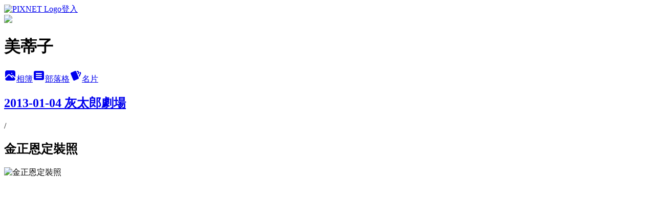

--- FILE ---
content_type: text/html; charset=utf-8
request_url: https://mediz.pixnet.net/albums/14639751/photos/125350629
body_size: 10354
content:
<!DOCTYPE html><html lang="zh-TW"><head><meta charSet="utf-8"/><meta name="viewport" content="width=device-width, initial-scale=1"/><link rel="preload" href="https://static.1px.tw/blog-next/public/logo_pixnet_ch.svg" as="image"/><link rel="preload" as="image" href="https://picsum.photos/seed/mediz/1200/400"/><link rel="preload" href="https://pimg.1px.tw/mediz/1357735124-3999292630.jpg" as="image"/><link rel="stylesheet" href="https://static.1px.tw/blog-next/public/main.css" data-precedence="base"/><link rel="preload" as="script" fetchPriority="low" href="https://static.1px.tw/blog-next/_next/static/chunks/94688e2baa9fea03.js"/><script src="https://static.1px.tw/blog-next/_next/static/chunks/41eaa5427c45ebcc.js" async=""></script><script src="https://static.1px.tw/blog-next/_next/static/chunks/e2c6231760bc85bd.js" async=""></script><script src="https://static.1px.tw/blog-next/_next/static/chunks/94bde6376cf279be.js" async=""></script><script src="https://static.1px.tw/blog-next/_next/static/chunks/426b9d9d938a9eb4.js" async=""></script><script src="https://static.1px.tw/blog-next/_next/static/chunks/turbopack-5021d21b4b170dda.js" async=""></script><script src="https://static.1px.tw/blog-next/_next/static/chunks/ff1a16fafef87110.js" async=""></script><script src="https://static.1px.tw/blog-next/_next/static/chunks/e308b2b9ce476a3e.js" async=""></script><script src="https://static.1px.tw/blog-next/_next/static/chunks/169ce1e25068f8ff.js" async=""></script><script src="https://static.1px.tw/blog-next/_next/static/chunks/d3c6eed28c1dd8e2.js" async=""></script><script src="https://static.1px.tw/blog-next/_next/static/chunks/d4d39cfc2a072218.js" async=""></script><script src="https://static.1px.tw/blog-next/_next/static/chunks/6a5d72c05b9cd4ba.js" async=""></script><script src="https://static.1px.tw/blog-next/_next/static/chunks/8af6103cf1375f47.js" async=""></script><script src="https://static.1px.tw/blog-next/_next/static/chunks/e90cbf588986111c.js" async=""></script><script src="https://static.1px.tw/blog-next/_next/static/chunks/0fb9419eaf336159.js" async=""></script><script src="https://static.1px.tw/blog-next/_next/static/chunks/ed01c75076819ebd.js" async=""></script><script src="https://static.1px.tw/blog-next/_next/static/chunks/a4df8fc19a9a82e6.js" async=""></script><title>金正恩定裝照 - 痞客邦</title><meta name="description" content="金正恩定裝照"/><meta name="google-adsense-platform-account" content="pub-2647689032095179"/><meta name="fb:app_id" content="101730233200171"/><link rel="canonical" href="https://mediz.pixnet.net/blog/albums/14639751/photos/125350629"/><meta property="og:title" content="金正恩定裝照 - 痞客邦"/><meta property="og:description" content="金正恩定裝照"/><meta property="og:url" content="https://mediz.pixnet.net/blog/albums/14639751/photos/125350629"/><meta property="og:image" content="https://pimg.1px.tw/mediz/1357735124-3999292630.jpg"/><meta property="og:image:width" content="1200"/><meta property="og:image:height" content="630"/><meta property="og:image:alt" content="金正恩定裝照"/><meta property="og:type" content="article"/><meta name="twitter:card" content="summary_large_image"/><meta name="twitter:title" content="金正恩定裝照 - 痞客邦"/><meta name="twitter:description" content="金正恩定裝照"/><meta name="twitter:image" content="https://pimg.1px.tw/mediz/1357735124-3999292630.jpg"/><link rel="icon" href="/favicon.ico?favicon.a62c60e0.ico" sizes="32x32" type="image/x-icon"/><script src="https://static.1px.tw/blog-next/_next/static/chunks/a6dad97d9634a72d.js" noModule=""></script></head><body><!--$--><!--/$--><!--$?--><template id="B:0"></template><!--/$--><script>requestAnimationFrame(function(){$RT=performance.now()});</script><script src="https://static.1px.tw/blog-next/_next/static/chunks/94688e2baa9fea03.js" id="_R_" async=""></script><div hidden id="S:0"><script id="pixnet-vars">
          window.PIXNET = {
            post_id: 0,
            name: "mediz",
            user_id: 0,
            blog_id: "21979",
            display_ads: true
          }; 
        </script><div class="relative min-h-screen"><nav class="fixed z-20 w-full bg-orange-500 text-white shadow-sm"><div id="pixnet-navbar-ad-blog_top"></div><div class="container mx-auto flex h-14 max-w-5xl items-center justify-between px-5"><a href="https://www.pixnet.net"><img src="https://static.1px.tw/blog-next/public/logo_pixnet_ch.svg" alt="PIXNET Logo"/></a><a href="/auth/authorize" class="!text-white">登入</a></div></nav><div class="container mx-auto max-w-5xl pt-[45px]"><div class="sm:px-4"><div class="bg-muted relative flex flex-col items-center justify-center gap-4 overflow-clip py-10 sm:mt-8 sm:rounded-sm"><img src="https://picsum.photos/seed/mediz/1200/400" class="absolute inset-0 h-full w-full object-cover"/><div class="absolute inset-0 bg-black/40 backdrop-blur-sm"></div><div class="relative z-10 flex flex-col items-center justify-center gap-4 px-4"><span data-slot="avatar" class="relative flex shrink-0 overflow-hidden rounded-full size-24 shadow"><span data-slot="avatar-fallback" class="bg-muted flex size-full items-center justify-center rounded-full"></span></span><div class="text-center"><h1 class="mb-1 text-2xl font-bold text-white text-shadow-2xs">美蒂子</h1></div><div class="flex items-center justify-center gap-3"><a href="/albums" data-slot="button" class="inline-flex items-center justify-center gap-2 whitespace-nowrap text-sm font-medium transition-all disabled:pointer-events-none disabled:opacity-50 [&amp;_svg]:pointer-events-none [&amp;_svg:not([class*=&#x27;size-&#x27;])]:size-4 shrink-0 [&amp;_svg]:shrink-0 outline-none focus-visible:border-ring focus-visible:ring-ring/50 focus-visible:ring-[3px] aria-invalid:ring-destructive/20 dark:aria-invalid:ring-destructive/40 aria-invalid:border-destructive bg-primary text-primary-foreground hover:bg-primary/90 h-9 px-4 py-2 has-[&gt;svg]:px-3 cursor-pointer rounded-full"><svg xmlns="http://www.w3.org/2000/svg" width="24" height="24" viewBox="0 0 24 24" fill="currentColor" stroke="none" class="tabler-icon tabler-icon-photo-filled "><path d="M8.813 11.612c.457 -.38 .918 -.38 1.386 .011l.108 .098l4.986 4.986l.094 .083a1 1 0 0 0 1.403 -1.403l-.083 -.094l-1.292 -1.293l.292 -.293l.106 -.095c.457 -.38 .918 -.38 1.386 .011l.108 .098l4.674 4.675a4 4 0 0 1 -3.775 3.599l-.206 .005h-12a4 4 0 0 1 -3.98 -3.603l6.687 -6.69l.106 -.095zm9.187 -9.612a4 4 0 0 1 3.995 3.8l.005 .2v9.585l-3.293 -3.292l-.15 -.137c-1.256 -1.095 -2.85 -1.097 -4.096 -.017l-.154 .14l-.307 .306l-2.293 -2.292l-.15 -.137c-1.256 -1.095 -2.85 -1.097 -4.096 -.017l-.154 .14l-5.307 5.306v-9.585a4 4 0 0 1 3.8 -3.995l.2 -.005h12zm-2.99 5l-.127 .007a1 1 0 0 0 0 1.986l.117 .007l.127 -.007a1 1 0 0 0 0 -1.986l-.117 -.007z"></path></svg>相簿</a><a href="/blog" data-slot="button" class="inline-flex items-center justify-center gap-2 whitespace-nowrap text-sm font-medium transition-all disabled:pointer-events-none disabled:opacity-50 [&amp;_svg]:pointer-events-none [&amp;_svg:not([class*=&#x27;size-&#x27;])]:size-4 shrink-0 [&amp;_svg]:shrink-0 outline-none focus-visible:border-ring focus-visible:ring-ring/50 focus-visible:ring-[3px] aria-invalid:ring-destructive/20 dark:aria-invalid:ring-destructive/40 aria-invalid:border-destructive border bg-background shadow-xs hover:bg-accent hover:text-accent-foreground dark:bg-input/30 dark:border-input dark:hover:bg-input/50 h-9 px-4 py-2 has-[&gt;svg]:px-3 cursor-pointer rounded-full"><svg xmlns="http://www.w3.org/2000/svg" width="24" height="24" viewBox="0 0 24 24" fill="currentColor" stroke="none" class="tabler-icon tabler-icon-article-filled "><path d="M19 3a3 3 0 0 1 2.995 2.824l.005 .176v12a3 3 0 0 1 -2.824 2.995l-.176 .005h-14a3 3 0 0 1 -2.995 -2.824l-.005 -.176v-12a3 3 0 0 1 2.824 -2.995l.176 -.005h14zm-2 12h-10l-.117 .007a1 1 0 0 0 0 1.986l.117 .007h10l.117 -.007a1 1 0 0 0 0 -1.986l-.117 -.007zm0 -4h-10l-.117 .007a1 1 0 0 0 0 1.986l.117 .007h10l.117 -.007a1 1 0 0 0 0 -1.986l-.117 -.007zm0 -4h-10l-.117 .007a1 1 0 0 0 0 1.986l.117 .007h10l.117 -.007a1 1 0 0 0 0 -1.986l-.117 -.007z"></path></svg>部落格</a><a href="https://www.pixnet.net/pcard/mediz" data-slot="button" class="inline-flex items-center justify-center gap-2 whitespace-nowrap text-sm font-medium transition-all disabled:pointer-events-none disabled:opacity-50 [&amp;_svg]:pointer-events-none [&amp;_svg:not([class*=&#x27;size-&#x27;])]:size-4 shrink-0 [&amp;_svg]:shrink-0 outline-none focus-visible:border-ring focus-visible:ring-ring/50 focus-visible:ring-[3px] aria-invalid:ring-destructive/20 dark:aria-invalid:ring-destructive/40 aria-invalid:border-destructive border bg-background shadow-xs hover:bg-accent hover:text-accent-foreground dark:bg-input/30 dark:border-input dark:hover:bg-input/50 h-9 px-4 py-2 has-[&gt;svg]:px-3 cursor-pointer rounded-full"><svg xmlns="http://www.w3.org/2000/svg" width="24" height="24" viewBox="0 0 24 24" fill="currentColor" stroke="none" class="tabler-icon tabler-icon-cards-filled "><path d="M10.348 3.169l-7.15 3.113a2 2 0 0 0 -1.03 2.608l4.92 11.895a1.96 1.96 0 0 0 2.59 1.063l7.142 -3.11a2.002 2.002 0 0 0 1.036 -2.611l-4.92 -11.894a1.96 1.96 0 0 0 -2.588 -1.064z"></path><path d="M16 3a2 2 0 0 1 1.995 1.85l.005 .15v3.5a1 1 0 0 1 -1.993 .117l-.007 -.117v-3.5h-1a1 1 0 0 1 -.117 -1.993l.117 -.007h1z"></path><path d="M19.08 5.61a1 1 0 0 1 1.31 -.53c.257 .108 .505 .21 .769 .314a2 2 0 0 1 1.114 2.479l-.056 .146l-2.298 5.374a1 1 0 0 1 -1.878 -.676l.04 -.11l2.296 -5.371l-.366 -.148l-.402 -.167a1 1 0 0 1 -.53 -1.312z"></path></svg>名片</a></div></div></div></div><div class="p-4"><div class="mb-4 flex items-center gap-2"><a href="/albums/14639751" class="text-gray-400 hover:text-gray-500"><h2 class="text-lg font-bold">2013-01-04 灰太郎劇場</h2></a><span>/</span><h2 class="text-lg font-bold text-gray-500">金正恩定裝照</h2></div><div class="overflow-clip rounded-lg border"><img src="https://pimg.1px.tw/mediz/1357735124-3999292630.jpg" alt="金正恩定裝照" class="h-auto w-full rounded-lg object-contain"/></div></div></div></div><section aria-label="Notifications alt+T" tabindex="-1" aria-live="polite" aria-relevant="additions text" aria-atomic="false"></section></div><script>$RB=[];$RV=function(a){$RT=performance.now();for(var b=0;b<a.length;b+=2){var c=a[b],e=a[b+1];null!==e.parentNode&&e.parentNode.removeChild(e);var f=c.parentNode;if(f){var g=c.previousSibling,h=0;do{if(c&&8===c.nodeType){var d=c.data;if("/$"===d||"/&"===d)if(0===h)break;else h--;else"$"!==d&&"$?"!==d&&"$~"!==d&&"$!"!==d&&"&"!==d||h++}d=c.nextSibling;f.removeChild(c);c=d}while(c);for(;e.firstChild;)f.insertBefore(e.firstChild,c);g.data="$";g._reactRetry&&requestAnimationFrame(g._reactRetry)}}a.length=0};
$RC=function(a,b){if(b=document.getElementById(b))(a=document.getElementById(a))?(a.previousSibling.data="$~",$RB.push(a,b),2===$RB.length&&("number"!==typeof $RT?requestAnimationFrame($RV.bind(null,$RB)):(a=performance.now(),setTimeout($RV.bind(null,$RB),2300>a&&2E3<a?2300-a:$RT+300-a)))):b.parentNode.removeChild(b)};$RC("B:0","S:0")</script><script>(self.__next_f=self.__next_f||[]).push([0])</script><script>self.__next_f.push([1,"1:\"$Sreact.fragment\"\n3:I[39756,[\"https://static.1px.tw/blog-next/_next/static/chunks/ff1a16fafef87110.js\",\"https://static.1px.tw/blog-next/_next/static/chunks/e308b2b9ce476a3e.js\"],\"default\"]\n4:I[53536,[\"https://static.1px.tw/blog-next/_next/static/chunks/ff1a16fafef87110.js\",\"https://static.1px.tw/blog-next/_next/static/chunks/e308b2b9ce476a3e.js\"],\"default\"]\n6:I[97367,[\"https://static.1px.tw/blog-next/_next/static/chunks/ff1a16fafef87110.js\",\"https://static.1px.tw/blog-next/_next/static/chunks/e308b2b9ce476a3e.js\"],\"OutletBoundary\"]\n8:I[97367,[\"https://static.1px.tw/blog-next/_next/static/chunks/ff1a16fafef87110.js\",\"https://static.1px.tw/blog-next/_next/static/chunks/e308b2b9ce476a3e.js\"],\"ViewportBoundary\"]\na:I[97367,[\"https://static.1px.tw/blog-next/_next/static/chunks/ff1a16fafef87110.js\",\"https://static.1px.tw/blog-next/_next/static/chunks/e308b2b9ce476a3e.js\"],\"MetadataBoundary\"]\nc:I[63491,[\"https://static.1px.tw/blog-next/_next/static/chunks/169ce1e25068f8ff.js\",\"https://static.1px.tw/blog-next/_next/static/chunks/d3c6eed28c1dd8e2.js\"],\"default\"]\n"])</script><script>self.__next_f.push([1,"0:{\"P\":null,\"b\":\"JQ_Jy432Rf5mCJvB01Y9Z\",\"c\":[\"\",\"albums\",\"14639751\",\"photos\",\"125350629\"],\"q\":\"\",\"i\":false,\"f\":[[[\"\",{\"children\":[\"albums\",{\"children\":[[\"id\",\"14639751\",\"d\"],{\"children\":[\"photos\",{\"children\":[[\"photoId\",\"125350629\",\"d\"],{\"children\":[\"__PAGE__\",{}]}]}]}]}]},\"$undefined\",\"$undefined\",true],[[\"$\",\"$1\",\"c\",{\"children\":[[[\"$\",\"script\",\"script-0\",{\"src\":\"https://static.1px.tw/blog-next/_next/static/chunks/d4d39cfc2a072218.js\",\"async\":true,\"nonce\":\"$undefined\"}],[\"$\",\"script\",\"script-1\",{\"src\":\"https://static.1px.tw/blog-next/_next/static/chunks/6a5d72c05b9cd4ba.js\",\"async\":true,\"nonce\":\"$undefined\"}],[\"$\",\"script\",\"script-2\",{\"src\":\"https://static.1px.tw/blog-next/_next/static/chunks/8af6103cf1375f47.js\",\"async\":true,\"nonce\":\"$undefined\"}]],\"$L2\"]}],{\"children\":[[\"$\",\"$1\",\"c\",{\"children\":[null,[\"$\",\"$L3\",null,{\"parallelRouterKey\":\"children\",\"error\":\"$undefined\",\"errorStyles\":\"$undefined\",\"errorScripts\":\"$undefined\",\"template\":[\"$\",\"$L4\",null,{}],\"templateStyles\":\"$undefined\",\"templateScripts\":\"$undefined\",\"notFound\":\"$undefined\",\"forbidden\":\"$undefined\",\"unauthorized\":\"$undefined\"}]]}],{\"children\":[[\"$\",\"$1\",\"c\",{\"children\":[null,[\"$\",\"$L3\",null,{\"parallelRouterKey\":\"children\",\"error\":\"$undefined\",\"errorStyles\":\"$undefined\",\"errorScripts\":\"$undefined\",\"template\":[\"$\",\"$L4\",null,{}],\"templateStyles\":\"$undefined\",\"templateScripts\":\"$undefined\",\"notFound\":\"$undefined\",\"forbidden\":\"$undefined\",\"unauthorized\":\"$undefined\"}]]}],{\"children\":[[\"$\",\"$1\",\"c\",{\"children\":[null,[\"$\",\"$L3\",null,{\"parallelRouterKey\":\"children\",\"error\":\"$undefined\",\"errorStyles\":\"$undefined\",\"errorScripts\":\"$undefined\",\"template\":[\"$\",\"$L4\",null,{}],\"templateStyles\":\"$undefined\",\"templateScripts\":\"$undefined\",\"notFound\":\"$undefined\",\"forbidden\":\"$undefined\",\"unauthorized\":\"$undefined\"}]]}],{\"children\":[[\"$\",\"$1\",\"c\",{\"children\":[null,[\"$\",\"$L3\",null,{\"parallelRouterKey\":\"children\",\"error\":\"$undefined\",\"errorStyles\":\"$undefined\",\"errorScripts\":\"$undefined\",\"template\":[\"$\",\"$L4\",null,{}],\"templateStyles\":\"$undefined\",\"templateScripts\":\"$undefined\",\"notFound\":\"$undefined\",\"forbidden\":\"$undefined\",\"unauthorized\":\"$undefined\"}]]}],{\"children\":[[\"$\",\"$1\",\"c\",{\"children\":[\"$L5\",[[\"$\",\"script\",\"script-0\",{\"src\":\"https://static.1px.tw/blog-next/_next/static/chunks/0fb9419eaf336159.js\",\"async\":true,\"nonce\":\"$undefined\"}],[\"$\",\"script\",\"script-1\",{\"src\":\"https://static.1px.tw/blog-next/_next/static/chunks/ed01c75076819ebd.js\",\"async\":true,\"nonce\":\"$undefined\"}],[\"$\",\"script\",\"script-2\",{\"src\":\"https://static.1px.tw/blog-next/_next/static/chunks/a4df8fc19a9a82e6.js\",\"async\":true,\"nonce\":\"$undefined\"}]],[\"$\",\"$L6\",null,{\"children\":\"$@7\"}]]}],{},null,false,false]},null,false,false]},null,false,false]},null,false,false]},null,false,false]},null,false,false],[\"$\",\"$1\",\"h\",{\"children\":[null,[\"$\",\"$L8\",null,{\"children\":\"$@9\"}],[\"$\",\"$La\",null,{\"children\":\"$@b\"}],null]}],false]],\"m\":\"$undefined\",\"G\":[\"$c\",[]],\"S\":false}\n"])</script><script>self.__next_f.push([1,"9:[[\"$\",\"meta\",\"0\",{\"charSet\":\"utf-8\"}],[\"$\",\"meta\",\"1\",{\"name\":\"viewport\",\"content\":\"width=device-width, initial-scale=1\"}]]\n"])</script><script>self.__next_f.push([1,"d:I[79520,[\"https://static.1px.tw/blog-next/_next/static/chunks/d4d39cfc2a072218.js\",\"https://static.1px.tw/blog-next/_next/static/chunks/6a5d72c05b9cd4ba.js\",\"https://static.1px.tw/blog-next/_next/static/chunks/8af6103cf1375f47.js\"],\"\"]\n10:I[2352,[\"https://static.1px.tw/blog-next/_next/static/chunks/d4d39cfc2a072218.js\",\"https://static.1px.tw/blog-next/_next/static/chunks/6a5d72c05b9cd4ba.js\",\"https://static.1px.tw/blog-next/_next/static/chunks/8af6103cf1375f47.js\"],\"AdultWarningModal\"]\n11:I[69182,[\"https://static.1px.tw/blog-next/_next/static/chunks/d4d39cfc2a072218.js\",\"https://static.1px.tw/blog-next/_next/static/chunks/6a5d72c05b9cd4ba.js\",\"https://static.1px.tw/blog-next/_next/static/chunks/8af6103cf1375f47.js\"],\"HydrationComplete\"]\n12:I[12985,[\"https://static.1px.tw/blog-next/_next/static/chunks/d4d39cfc2a072218.js\",\"https://static.1px.tw/blog-next/_next/static/chunks/6a5d72c05b9cd4ba.js\",\"https://static.1px.tw/blog-next/_next/static/chunks/8af6103cf1375f47.js\"],\"NuqsAdapter\"]\n13:I[82782,[\"https://static.1px.tw/blog-next/_next/static/chunks/d4d39cfc2a072218.js\",\"https://static.1px.tw/blog-next/_next/static/chunks/6a5d72c05b9cd4ba.js\",\"https://static.1px.tw/blog-next/_next/static/chunks/8af6103cf1375f47.js\"],\"RefineContext\"]\n14:I[29306,[\"https://static.1px.tw/blog-next/_next/static/chunks/d4d39cfc2a072218.js\",\"https://static.1px.tw/blog-next/_next/static/chunks/6a5d72c05b9cd4ba.js\",\"https://static.1px.tw/blog-next/_next/static/chunks/8af6103cf1375f47.js\",\"https://static.1px.tw/blog-next/_next/static/chunks/e90cbf588986111c.js\",\"https://static.1px.tw/blog-next/_next/static/chunks/d3c6eed28c1dd8e2.js\"],\"default\"]\n2:[\"$\",\"html\",null,{\"lang\":\"zh-TW\",\"children\":[[\"$\",\"$Ld\",null,{\"id\":\"google-tag-manager\",\"strategy\":\"afterInteractive\",\"children\":\"\\n(function(w,d,s,l,i){w[l]=w[l]||[];w[l].push({'gtm.start':\\nnew Date().getTime(),event:'gtm.js'});var f=d.getElementsByTagName(s)[0],\\nj=d.createElement(s),dl=l!='dataLayer'?'\u0026l='+l:'';j.async=true;j.src=\\n'https://www.googletagmanager.com/gtm.js?id='+i+dl;f.parentNode.insertBefore(j,f);\\n})(window,document,'script','dataLayer','GTM-TRLQMPKX');\\n  \"}],\"$Le\",\"$Lf\",[\"$\",\"body\",null,{\"children\":[[\"$\",\"$L10\",null,{\"display\":false}],[\"$\",\"$L11\",null,{}],[\"$\",\"$L12\",null,{\"children\":[\"$\",\"$L13\",null,{\"children\":[\"$\",\"$L3\",null,{\"parallelRouterKey\":\"children\",\"error\":\"$undefined\",\"errorStyles\":\"$undefined\",\"errorScripts\":\"$undefined\",\"template\":[\"$\",\"$L4\",null,{}],\"templateStyles\":\"$undefined\",\"templateScripts\":\"$undefined\",\"notFound\":[[\"$\",\"$L14\",null,{}],[]],\"forbidden\":\"$undefined\",\"unauthorized\":\"$undefined\"}]}]}]]}]]}]\n"])</script><script>self.__next_f.push([1,"e:null\nf:null\n"])</script><script>self.__next_f.push([1,"16:I[86294,[\"https://static.1px.tw/blog-next/_next/static/chunks/d4d39cfc2a072218.js\",\"https://static.1px.tw/blog-next/_next/static/chunks/6a5d72c05b9cd4ba.js\",\"https://static.1px.tw/blog-next/_next/static/chunks/8af6103cf1375f47.js\",\"https://static.1px.tw/blog-next/_next/static/chunks/0fb9419eaf336159.js\",\"https://static.1px.tw/blog-next/_next/static/chunks/ed01c75076819ebd.js\",\"https://static.1px.tw/blog-next/_next/static/chunks/a4df8fc19a9a82e6.js\"],\"HeaderSection\"]\n18:I[27201,[\"https://static.1px.tw/blog-next/_next/static/chunks/ff1a16fafef87110.js\",\"https://static.1px.tw/blog-next/_next/static/chunks/e308b2b9ce476a3e.js\"],\"IconMark\"]\n:HL[\"https://static.1px.tw/blog-next/public/main.css\",\"style\"]\n"])</script><script>self.__next_f.push([1,"5:[[\"$\",\"script\",null,{\"id\":\"pixnet-vars\",\"children\":\"\\n          window.PIXNET = {\\n            post_id: 0,\\n            name: \\\"mediz\\\",\\n            user_id: 0,\\n            blog_id: \\\"21979\\\",\\n            display_ads: true\\n          }; \\n        \"}],[\"$\",\"link\",null,{\"rel\":\"stylesheet\",\"href\":\"https://static.1px.tw/blog-next/public/main.css\",\"precedence\":\"base\"}],[\"$\",\"div\",null,{\"className\":\"relative min-h-screen\",\"children\":[\"$L15\",[\"$\",\"div\",null,{\"className\":\"container mx-auto max-w-5xl pt-[45px]\",\"children\":[[\"$\",\"$L16\",null,{\"blog\":{\"blog_id\":\"21979\",\"urls\":{\"blog_url\":\"https://mediz.pixnet.net/blog\",\"album_url\":\"https://mediz.pixnet.net/albums\",\"card_url\":\"https://www.pixnet.net/pcard/mediz\",\"sitemap_url\":\"https://mediz.pixnet.net/sitemap.xml\"},\"name\":\"mediz\",\"display_name\":\"美蒂子\",\"description\":\"mediz\",\"visibility\":\"public\",\"freeze\":\"active\",\"default_comment_permission\":\"deny\",\"service_album\":\"enable\",\"rss_mode\":\"auto\",\"taxonomy\":{\"id\":6,\"name\":\"心情日記\"},\"logo\":{\"id\":null,\"url\":\"https://s3.1px.tw/blog/common/avatar/blog_cover_dark.jpg\"},\"logo_url\":\"https://s3.1px.tw/blog/common/avatar/blog_cover_dark.jpg\",\"owner\":{\"sub\":\"838254997203452220\",\"display_name\":\"美蒂子\",\"avatar\":\"https://pic.pimg.tw/mediz/logo/mediz.png\",\"login_country\":null,\"login_city\":null,\"login_at\":0,\"created_at\":1087451436,\"updated_at\":1765078453},\"socials\":{\"social_email\":null,\"social_line\":null,\"social_facebook\":null,\"social_instagram\":null,\"social_youtube\":null,\"created_at\":null,\"updated_at\":null},\"stats\":{\"views_initialized\":984406,\"views_total\":984438,\"views_today\":1,\"post_count\":0,\"updated_at\":1769162586},\"marketing\":{\"keywords\":null,\"gsc_site_verification\":null,\"sitemap_verified_at\":1768350677,\"ga_account\":null,\"created_at\":1766826764,\"updated_at\":1768350677},\"watermark\":null,\"custom_domain\":null,\"hero_image\":{\"id\":1769375289,\"url\":\"https://picsum.photos/seed/mediz/1200/400\"},\"widgets\":{\"sidebar1\":[{\"id\":62380,\"identifier\":\"pixMyPlace\",\"title\":\"個人頭像\",\"sort\":2,\"data\":null},{\"id\":62382,\"identifier\":\"pixHits\",\"title\":\"參觀人氣\",\"sort\":4,\"data\":null},{\"id\":62383,\"identifier\":\"pixLatestComment\",\"title\":\"最新迴響\",\"sort\":5,\"data\":null},{\"id\":62385,\"identifier\":\"cus765011\",\"title\":\"我的相簿們\",\"sort\":7,\"data\":null},{\"id\":62386,\"identifier\":\"pixVisitor\",\"title\":\"誰來我家\",\"sort\":8,\"data\":null}],\"sidebar2\":[{\"id\":62387,\"identifier\":\"pixCategory\",\"title\":\"文章分類\",\"sort\":9,\"data\":[{\"type\":\"folder\",\"id\":null,\"name\":\"公告\",\"children\":[{\"type\":\"category\",\"id\":\"1427762\",\"name\":\"公告\",\"post_count\":2,\"url\":\"\",\"sort\":0}],\"url\":\"\",\"sort\":2},{\"type\":\"folder\",\"id\":null,\"name\":\"不正常人類出版社\",\"children\":[{\"type\":\"category\",\"id\":\"1367641\",\"name\":\"淫犬工作日誌\",\"post_count\":4,\"url\":\"\",\"sort\":0},{\"type\":\"category\",\"id\":\"1413482\",\"name\":\"我的美艷舅媽\",\"post_count\":14,\"url\":\"\",\"sort\":0},{\"type\":\"category\",\"id\":\"1367659\",\"name\":\"臥龍屎王傳奇\",\"post_count\":1,\"url\":\"\",\"sort\":0}],\"url\":\"\",\"sort\":4},{\"type\":\"folder\",\"id\":null,\"name\":\"我的收藏\",\"children\":[{\"type\":\"category\",\"id\":\"568879\",\"name\":\"衛生環保\",\"post_count\":5,\"url\":\"\",\"sort\":0},{\"type\":\"category\",\"id\":\"1348966\",\"name\":\"惡搞與搞笑\",\"post_count\":16,\"url\":\"\",\"sort\":0},{\"type\":\"category\",\"id\":\"560501\",\"name\":\"豪洨文選\",\"post_count\":19,\"url\":\"\",\"sort\":0},{\"type\":\"category\",\"id\":\"1521017\",\"name\":\"小遊戲們\",\"post_count\":1,\"url\":\"\",\"sort\":0},{\"type\":\"category\",\"id\":\"545676\",\"name\":\"怪力亂神\",\"post_count\":8,\"url\":\"\",\"sort\":13}],\"url\":\"\",\"sort\":6},{\"type\":\"folder\",\"id\":null,\"name\":\"我吃故我在\",\"children\":[{\"type\":\"category\",\"id\":\"61482\",\"name\":\"家家酒\",\"post_count\":13,\"url\":\"\",\"sort\":1},{\"type\":\"category\",\"id\":\"104329\",\"name\":\"食記\",\"post_count\":28,\"url\":\"\",\"sort\":2}],\"url\":\"\",\"sort\":7},{\"type\":\"folder\",\"id\":null,\"name\":\"我的足跡\",\"children\":[{\"type\":\"category\",\"id\":\"108622\",\"name\":\"到此一遊\",\"post_count\":20,\"url\":\"\",\"sort\":3}],\"url\":\"\",\"sort\":8},{\"type\":\"folder\",\"id\":null,\"name\":\"筆記本\",\"children\":[{\"type\":\"category\",\"id\":\"104348\",\"name\":\"觀後感\",\"post_count\":10,\"url\":\"\",\"sort\":4},{\"type\":\"category\",\"id\":\"104356\",\"name\":\"讀書心得\",\"post_count\":2,\"url\":\"\",\"sort\":5},{\"type\":\"category\",\"id\":\"243133\",\"name\":\"食品歸納筆記\",\"post_count\":1,\"url\":\"\",\"sort\":6},{\"type\":\"category\",\"id\":\"243215\",\"name\":\"我的玩具\",\"post_count\":1,\"url\":\"\",\"sort\":9}],\"url\":\"\",\"sort\":9},{\"type\":\"folder\",\"id\":null,\"name\":\"日常\",\"children\":[{\"type\":\"category\",\"id\":\"104358\",\"name\":\"酸甜苦辣\",\"post_count\":135,\"url\":\"\",\"sort\":10},{\"type\":\"category\",\"id\":\"124566\",\"name\":\"夢境\",\"post_count\":22,\"url\":\"\",\"sort\":11},{\"type\":\"category\",\"id\":\"110006\",\"name\":\"雜七雜八\",\"post_count\":11,\"url\":\"\",\"sort\":12}],\"url\":\"\",\"sort\":10}]},{\"id\":62388,\"identifier\":\"pixLatestArticle\",\"title\":\"近期文章\",\"sort\":10,\"data\":[{\"id\":\"30012935\",\"title\":\"懷孕紀錄 (一) 初期就像生病一樣\",\"featured\":{\"id\":null,\"url\":\"https://pimg.1px.tw/mediz/1321017018-521447040.jpg\"},\"tags\":[],\"published_at\":1321017495,\"post_url\":\"https://mediz.pixnet.net/blog/posts/30012935\",\"stats\":{\"post_id\":\"30012935\",\"views\":17247,\"views_today\":0,\"likes\":0,\"link_clicks\":0,\"comments\":2,\"replies\":0,\"created_at\":0,\"updated_at\":0}},{\"id\":\"29886025\",\"title\":\"好像應該發表個拆牙套感言\",\"featured\":null,\"tags\":[],\"published_at\":1318601222,\"post_url\":\"https://mediz.pixnet.net/blog/posts/29886025\",\"stats\":{\"post_id\":\"29886025\",\"views\":2516,\"views_today\":0,\"likes\":0,\"link_clicks\":0,\"comments\":1,\"replies\":0,\"created_at\":0,\"updated_at\":0}},{\"id\":\"29512299\",\"title\":\"驚爆星巴克虛胖！超厚胸墊偽裝巨乳！！\",\"featured\":{\"id\":null,\"url\":\"https://pimg.1px.tw/mediz/1311820370-0e6493d14cb7cf53e47a380886b024af.jpg\"},\"tags\":[],\"published_at\":1311822125,\"post_url\":\"https://mediz.pixnet.net/blog/posts/29512299\",\"stats\":{\"post_id\":\"29512299\",\"views\":923,\"views_today\":0,\"likes\":0,\"link_clicks\":0,\"comments\":0,\"replies\":0,\"created_at\":0,\"updated_at\":0}},{\"id\":\"29414149\",\"title\":\"我愛的小遊戲彙整--脫出類\",\"featured\":null,\"tags\":[],\"published_at\":1309786825,\"post_url\":\"https://mediz.pixnet.net/blog/posts/29414149\",\"stats\":{\"post_id\":\"29414149\",\"views\":2850,\"views_today\":0,\"likes\":0,\"link_clicks\":0,\"comments\":1,\"replies\":0,\"created_at\":0,\"updated_at\":0}},{\"id\":\"29131157\",\"title\":\"又到了無病呻吟的時間了\",\"featured\":null,\"tags\":[],\"published_at\":1305510977,\"post_url\":\"https://mediz.pixnet.net/blog/posts/29131157\",\"stats\":{\"post_id\":\"29131157\",\"views\":388,\"views_today\":0,\"likes\":0,\"link_clicks\":0,\"comments\":0,\"replies\":0,\"created_at\":0,\"updated_at\":0}},{\"id\":\"28197351\",\"title\":\"給摯友的一封信\",\"featured\":null,\"tags\":[],\"published_at\":1295880986,\"post_url\":\"https://mediz.pixnet.net/blog/posts/28197351\",\"stats\":{\"post_id\":\"28197351\",\"views\":780,\"views_today\":0,\"likes\":0,\"link_clicks\":0,\"comments\":0,\"replies\":0,\"created_at\":0,\"updated_at\":0}},{\"id\":\"28164385\",\"title\":\"北海道蜜月-第二天：登別、函館\",\"featured\":{\"id\":null,\"url\":\"https://pimg.1px.tw/mediz/a65f395cad8947608ef1277ab218db4c.jpg\"},\"tags\":[],\"published_at\":1295498557,\"post_url\":\"https://mediz.pixnet.net/blog/posts/28164385\",\"stats\":{\"post_id\":\"28164385\",\"views\":726,\"views_today\":0,\"likes\":0,\"link_clicks\":0,\"comments\":0,\"replies\":0,\"created_at\":0,\"updated_at\":0}},{\"id\":\"28159561\",\"title\":\"北海道蜜月-第一天：登別\",\"featured\":{\"id\":null,\"url\":\"https://pimg.1px.tw/mediz/48ad75aca892b8f561c6ebbf1a06216d.jpg\"},\"tags\":[],\"published_at\":1295416863,\"post_url\":\"https://mediz.pixnet.net/blog/posts/28159561\",\"stats\":{\"post_id\":\"28159561\",\"views\":486,\"views_today\":0,\"likes\":0,\"link_clicks\":0,\"comments\":2,\"replies\":0,\"created_at\":0,\"updated_at\":0}},{\"id\":\"28151015\",\"title\":\"花蓮民宿整理\",\"featured\":null,\"tags\":[],\"published_at\":1295319847,\"post_url\":\"https://mediz.pixnet.net/blog/posts/28151015\",\"stats\":{\"post_id\":\"28151015\",\"views\":6154,\"views_today\":0,\"likes\":0,\"link_clicks\":0,\"comments\":3,\"replies\":0,\"created_at\":0,\"updated_at\":0}},{\"id\":\"28146035\",\"title\":\"最近過得太幸福了點\",\"featured\":{\"id\":null,\"url\":\"https://pimg.1px.tw/mediz/4a6b3393e92e4b18b42df1fa02b925a5.jpg\"},\"tags\":[],\"published_at\":1295251128,\"post_url\":\"https://mediz.pixnet.net/blog/posts/28146035\",\"stats\":{\"post_id\":\"28146035\",\"views\":433,\"views_today\":0,\"likes\":0,\"link_clicks\":0,\"comments\":0,\"replies\":0,\"created_at\":0,\"updated_at\":0}}]},{\"id\":62389,\"identifier\":\"pixHotArticle\",\"title\":\"熱門文章\",\"sort\":11,\"data\":[{\"id\":\"1073189\",\"title\":\"塵埃落定\",\"featured\":null,\"tags\":[],\"published_at\":1148268848,\"post_url\":\"https://mediz.pixnet.net/blog/posts/1073189\",\"stats\":{\"post_id\":\"1073189\",\"views\":34,\"views_today\":1,\"likes\":0,\"link_clicks\":0,\"comments\":0,\"replies\":0,\"created_at\":0,\"updated_at\":1769147001}},{\"id\":\"1234320\",\"title\":\"橘子（柳橙）多多\",\"featured\":{\"id\":null,\"url\":\"https://pimg.1px.tw/mediz/1165287768.jpg\"},\"tags\":[],\"published_at\":1165414153,\"post_url\":\"https://mediz.pixnet.net/blog/posts/1234320\",\"stats\":{\"post_id\":\"1234320\",\"views\":3837,\"views_today\":0,\"likes\":0,\"link_clicks\":0,\"comments\":0,\"replies\":0,\"created_at\":0,\"updated_at\":1769147003}},{\"id\":\"1587248\",\"title\":\"2006 SM賴版望年會聚餐- Tony Roma’s\",\"featured\":{\"id\":null,\"url\":\"https://pimg.1px.tw/mediz/1166590326.jpg\"},\"tags\":[],\"published_at\":1167017850,\"post_url\":\"https://mediz.pixnet.net/blog/posts/1587248\",\"stats\":{\"post_id\":\"1587248\",\"views\":190,\"views_today\":0,\"likes\":0,\"link_clicks\":0,\"comments\":0,\"replies\":0,\"created_at\":0,\"updated_at\":1769147010}},{\"id\":\"9348467\",\"title\":\"[影評] 腋魔俠想對梁朝偉說:我想跟你換......\",\"featured\":null,\"tags\":[],\"published_at\":1191070495,\"post_url\":\"https://mediz.pixnet.net/blog/posts/9348467\",\"stats\":{\"post_id\":\"9348467\",\"views\":1092,\"views_today\":0,\"likes\":0,\"link_clicks\":0,\"comments\":0,\"replies\":0,\"created_at\":0,\"updated_at\":1769147074}},{\"id\":\"14802269\",\"title\":\"不知算不算望年會的一個食記\",\"featured\":null,\"tags\":[],\"published_at\":1204129085,\"post_url\":\"https://mediz.pixnet.net/blog/posts/14802269\",\"stats\":{\"post_id\":\"14802269\",\"views\":139,\"views_today\":0,\"likes\":0,\"link_clicks\":0,\"comments\":2,\"replies\":0,\"created_at\":0,\"updated_at\":1769147100}},{\"id\":\"14959485\",\"title\":\"珍珠相關小常識\",\"featured\":{\"id\":null,\"url\":\"https://pimg.1px.tw/mediz/1180516035.jpg\"},\"tags\":[],\"published_at\":1204465478,\"post_url\":\"https://mediz.pixnet.net/blog/posts/14959485\",\"stats\":{\"post_id\":\"14959485\",\"views\":26140,\"views_today\":0,\"likes\":0,\"link_clicks\":0,\"comments\":4,\"replies\":0,\"created_at\":0,\"updated_at\":1769147101}},{\"id\":\"15483258\",\"title\":\"人不要臉，天下無敵\",\"featured\":null,\"tags\":[],\"published_at\":1205681303,\"post_url\":\"https://mediz.pixnet.net/blog/posts/15483258\",\"stats\":{\"post_id\":\"15483258\",\"views\":163,\"views_today\":1,\"likes\":0,\"link_clicks\":0,\"comments\":4,\"replies\":0,\"created_at\":0,\"updated_at\":1769147103}},{\"id\":\"22965189\",\"title\":\"[靈異文選一] 永遠的印象深刻...\",\"featured\":null,\"tags\":[],\"published_at\":1232371081,\"post_url\":\"https://mediz.pixnet.net/blog/posts/22965189\",\"stats\":{\"post_id\":\"22965189\",\"views\":418,\"views_today\":0,\"likes\":0,\"link_clicks\":0,\"comments\":0,\"replies\":0,\"created_at\":0,\"updated_at\":1769147153}},{\"id\":\"25403125\",\"title\":\"我的美艷舅媽 (365下) --集體創作篇\",\"featured\":null,\"tags\":[],\"published_at\":1258726697,\"post_url\":\"https://mediz.pixnet.net/blog/posts/25403125\",\"stats\":{\"post_id\":\"25403125\",\"views\":541,\"views_today\":0,\"likes\":0,\"link_clicks\":0,\"comments\":0,\"replies\":0,\"created_at\":0,\"updated_at\":1769147202}},{\"id\":\"25403158\",\"title\":\"我的美艷舅媽 (403)\",\"featured\":null,\"tags\":[],\"published_at\":1258727215,\"post_url\":\"https://mediz.pixnet.net/blog/posts/25403158\",\"stats\":{\"post_id\":\"25403158\",\"views\":1422,\"views_today\":0,\"likes\":0,\"link_clicks\":0,\"comments\":0,\"replies\":0,\"created_at\":0,\"updated_at\":1769147202}}]}]},\"display_ads\":true,\"display_adult_warning\":false,\"ad_options\":[],\"adsense\":null,\"css_version\":\"202601260508\",\"created_at\":1087451436,\"updated_at\":0}}],\"$L17\"]}]]}]]\n"])</script><script>self.__next_f.push([1,"b:[[\"$\",\"title\",\"0\",{\"children\":\"金正恩定裝照 - 痞客邦\"}],[\"$\",\"meta\",\"1\",{\"name\":\"description\",\"content\":\"金正恩定裝照\"}],[\"$\",\"meta\",\"2\",{\"name\":\"google-adsense-platform-account\",\"content\":\"pub-2647689032095179\"}],[\"$\",\"meta\",\"3\",{\"name\":\"fb:app_id\",\"content\":\"101730233200171\"}],[\"$\",\"link\",\"4\",{\"rel\":\"canonical\",\"href\":\"https://mediz.pixnet.net/blog/albums/14639751/photos/125350629\"}],[\"$\",\"meta\",\"5\",{\"property\":\"og:title\",\"content\":\"金正恩定裝照 - 痞客邦\"}],[\"$\",\"meta\",\"6\",{\"property\":\"og:description\",\"content\":\"金正恩定裝照\"}],[\"$\",\"meta\",\"7\",{\"property\":\"og:url\",\"content\":\"https://mediz.pixnet.net/blog/albums/14639751/photos/125350629\"}],[\"$\",\"meta\",\"8\",{\"property\":\"og:image\",\"content\":\"https://pimg.1px.tw/mediz/1357735124-3999292630.jpg\"}],[\"$\",\"meta\",\"9\",{\"property\":\"og:image:width\",\"content\":\"1200\"}],[\"$\",\"meta\",\"10\",{\"property\":\"og:image:height\",\"content\":\"630\"}],[\"$\",\"meta\",\"11\",{\"property\":\"og:image:alt\",\"content\":\"金正恩定裝照\"}],[\"$\",\"meta\",\"12\",{\"property\":\"og:type\",\"content\":\"article\"}],[\"$\",\"meta\",\"13\",{\"name\":\"twitter:card\",\"content\":\"summary_large_image\"}],[\"$\",\"meta\",\"14\",{\"name\":\"twitter:title\",\"content\":\"金正恩定裝照 - 痞客邦\"}],[\"$\",\"meta\",\"15\",{\"name\":\"twitter:description\",\"content\":\"金正恩定裝照\"}],[\"$\",\"meta\",\"16\",{\"name\":\"twitter:image\",\"content\":\"https://pimg.1px.tw/mediz/1357735124-3999292630.jpg\"}],[\"$\",\"link\",\"17\",{\"rel\":\"icon\",\"href\":\"/favicon.ico?favicon.a62c60e0.ico\",\"sizes\":\"32x32\",\"type\":\"image/x-icon\"}],[\"$\",\"$L18\",\"18\",{}]]\n"])</script><script>self.__next_f.push([1,"7:null\n"])</script><script>self.__next_f.push([1,":HL[\"https://pimg.1px.tw/mediz/1357735124-3999292630.jpg\",\"image\"]\n:HL[\"https://static.1px.tw/blog-next/public/logo_pixnet_ch.svg\",\"image\"]\n17:[\"$\",\"div\",null,{\"className\":\"p-4\",\"children\":[[\"$\",\"div\",null,{\"className\":\"mb-4 flex items-center gap-2\",\"children\":[[\"$\",\"a\",null,{\"href\":\"/albums/14639751\",\"className\":\"text-gray-400 hover:text-gray-500\",\"children\":[\"$\",\"h2\",null,{\"className\":\"text-lg font-bold\",\"children\":\"2013-01-04 灰太郎劇場\"}]}],[\"$\",\"span\",null,{\"children\":\"/\"}],[\"$\",\"h2\",null,{\"className\":\"text-lg font-bold text-gray-500\",\"children\":\"金正恩定裝照\"}]]}],[\"$\",\"div\",null,{\"className\":\"overflow-clip rounded-lg border\",\"children\":[\"$\",\"img\",null,{\"src\":\"https://pimg.1px.tw/mediz/1357735124-3999292630.jpg\",\"alt\":\"金正恩定裝照\",\"className\":\"h-auto w-full rounded-lg object-contain\"}]}]]}]\n15:[\"$\",\"nav\",null,{\"className\":\"fixed z-20 w-full bg-orange-500 text-white shadow-sm\",\"children\":[[\"$\",\"div\",null,{\"id\":\"pixnet-navbar-ad-blog_top\"}],[\"$\",\"div\",null,{\"className\":\"container mx-auto flex h-14 max-w-5xl items-center justify-between px-5\",\"children\":[[\"$\",\"a\",null,{\"href\":\"https://www.pixnet.net\",\"children\":[\"$\",\"img\",null,{\"src\":\"https://static.1px.tw/blog-next/public/logo_pixnet_ch.svg\",\"alt\":\"PIXNET Logo\"}]}],[\"$\",\"a\",null,{\"href\":\"/auth/authorize\",\"className\":\"!text-white\",\"children\":\"登入\"}]]}]]}]\n"])</script></body></html>